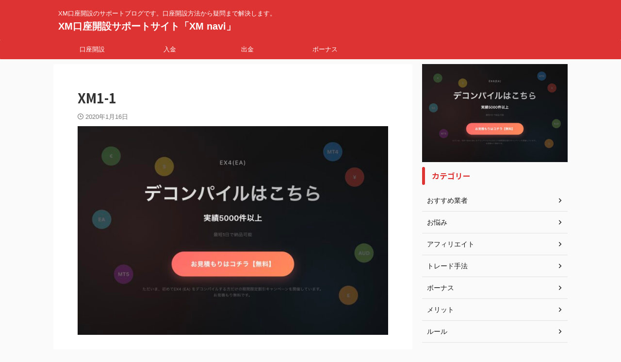

--- FILE ---
content_type: text/html; charset=UTF-8
request_url: https://genius-kye.com/xm-xmtrading%e3%81%a7%e5%8f%a3%e5%ba%a7%e9%96%8b%e8%a8%ad%ef%bc%81mt4%e3%83%bbmt5%e3%81%a7%e5%88%86%e5%89%b2%e6%b1%ba%e6%b8%88%e3%81%99%e3%82%8b%e6%96%b9%e6%b3%95%e3%82%92%e3%81%94%e7%b4%b9%e4%bb%8b/xm1-1
body_size: 16574
content:

<!DOCTYPE html>
<!--[if lt IE 7]>
<html class="ie6" dir="ltr" lang="ja"> <![endif]-->
<!--[if IE 7]>
<html class="i7" dir="ltr" lang="ja"> <![endif]-->
<!--[if IE 8]>
<html class="ie" dir="ltr" lang="ja"> <![endif]-->
<!--[if gt IE 8]><!-->
<html dir="ltr" lang="ja" class="s-navi-search-overlay ">
	<!--<![endif]-->
	<head prefix="og: http://ogp.me/ns# fb: http://ogp.me/ns/fb# article: http://ogp.me/ns/article#">
				<meta charset="UTF-8" >
		<meta name="viewport" content="width=device-width,initial-scale=1.0,user-scalable=no,viewport-fit=cover">
		<meta name="format-detection" content="telephone=no" >
		<meta name="referrer" content="no-referrer-when-downgrade"/>

		<!-- Global site tag (gtag.js) - Google Analytics -->
<script async src="https://www.googletagmanager.com/gtag/js?id=UA-128645058-6"></script>
<script>
  window.dataLayer = window.dataLayer || [];
  function gtag(){dataLayer.push(arguments);}
  gtag('js', new Date());

  gtag('config', 'UA-128645058-6');
</script>
		
		<script async src="https://pagead2.googlesyndication.com/pagead/js/adsbygoogle.js?client=ca-pub-3521506540574955"
     crossorigin="anonymous"></script>
		
					<meta name="robots" content="noindex,follow">
		
		<link rel="alternate" type="application/rss+xml" title="XM口座開設サポートサイト「XM navi」 RSS Feed" href="https://genius-kye.com/feed" />
		<link rel="pingback" href="https://genius-kye.com/xmlrpc.php" >
		<!--[if lt IE 9]>
		<script src="https://genius-kye.com/wp-content/themes/affinger/js/html5shiv.js"></script>
		<![endif]-->
				
		<!-- All in One SEO 4.2.3.1 -->
		<meta name="robots" content="max-image-preview:large" />
		<link rel="canonical" href="https://genius-kye.com/xm-xmtrading%e3%81%a7%e5%8f%a3%e5%ba%a7%e9%96%8b%e8%a8%ad%ef%bc%81mt4%e3%83%bbmt5%e3%81%a7%e5%88%86%e5%89%b2%e6%b1%ba%e6%b8%88%e3%81%99%e3%82%8b%e6%96%b9%e6%b3%95%e3%82%92%e3%81%94%e7%b4%b9%e4%bb%8b/xm1-1" />
		<meta name="generator" content="All in One SEO (AIOSEO) 4.2.3.1 " />
		<meta name="google" content="nositelinkssearchbox" />
		<script type="application/ld+json" class="aioseo-schema">
			{"@context":"https:\/\/schema.org","@graph":[{"@type":"WebSite","@id":"https:\/\/genius-kye.com\/#website","url":"https:\/\/genius-kye.com\/","name":"XM\u53e3\u5ea7\u958b\u8a2d\u30b5\u30dd\u30fc\u30c8\u30b5\u30a4\u30c8\u300cXM navi\u300d","description":"XM\u53e3\u5ea7\u958b\u8a2d\u306e\u30b5\u30dd\u30fc\u30c8\u30d6\u30ed\u30b0\u3067\u3059\u3002\u53e3\u5ea7\u958b\u8a2d\u65b9\u6cd5\u304b\u3089\u7591\u554f\u307e\u3067\u89e3\u6c7a\u3057\u307e\u3059\u3002","inLanguage":"ja","publisher":{"@id":"https:\/\/genius-kye.com\/#organization"}},{"@type":"Organization","@id":"https:\/\/genius-kye.com\/#organization","name":"XM\u53e3\u5ea7\u958b\u8a2d\u30b5\u30dd\u30fc\u30c8\u30b5\u30a4\u30c8\u300cXM navi\u300d","url":"https:\/\/genius-kye.com\/"},{"@type":"BreadcrumbList","@id":"https:\/\/genius-kye.com\/xm-xmtrading%e3%81%a7%e5%8f%a3%e5%ba%a7%e9%96%8b%e8%a8%ad%ef%bc%81mt4%e3%83%bbmt5%e3%81%a7%e5%88%86%e5%89%b2%e6%b1%ba%e6%b8%88%e3%81%99%e3%82%8b%e6%96%b9%e6%b3%95%e3%82%92%e3%81%94%e7%b4%b9%e4%bb%8b\/xm1-1#breadcrumblist","itemListElement":[{"@type":"ListItem","@id":"https:\/\/genius-kye.com\/#listItem","position":1,"item":{"@type":"WebPage","@id":"https:\/\/genius-kye.com\/","name":"\u30db\u30fc\u30e0","description":"XM\u65b0\u898f\u7a93\u53e3\u516c\u5f0f\u30b5\u30a4\u30c8\u306f\u3053\u3061\u3089\u3002\u30ec\u30d0\u30ec\u30c3\u30b8\u6700\u5927888\u500d\u30fb\u30b9\u30d4\u30fc\u30c9\u51fa\u91d1\u5bfe\u5fdc\u30fb\u5165\u91d1\u306f\u5373\u6642\u53cd\u6620\u30fb\u8ffd\u8a3c\u306a\u3057\u3002","url":"https:\/\/genius-kye.com\/"},"nextItem":"https:\/\/genius-kye.com\/xm-xmtrading%e3%81%a7%e5%8f%a3%e5%ba%a7%e9%96%8b%e8%a8%ad%ef%bc%81mt4%e3%83%bbmt5%e3%81%a7%e5%88%86%e5%89%b2%e6%b1%ba%e6%b8%88%e3%81%99%e3%82%8b%e6%96%b9%e6%b3%95%e3%82%92%e3%81%94%e7%b4%b9%e4%bb%8b\/xm1-1#listItem"},{"@type":"ListItem","@id":"https:\/\/genius-kye.com\/xm-xmtrading%e3%81%a7%e5%8f%a3%e5%ba%a7%e9%96%8b%e8%a8%ad%ef%bc%81mt4%e3%83%bbmt5%e3%81%a7%e5%88%86%e5%89%b2%e6%b1%ba%e6%b8%88%e3%81%99%e3%82%8b%e6%96%b9%e6%b3%95%e3%82%92%e3%81%94%e7%b4%b9%e4%bb%8b\/xm1-1#listItem","position":2,"item":{"@type":"WebPage","@id":"https:\/\/genius-kye.com\/xm-xmtrading%e3%81%a7%e5%8f%a3%e5%ba%a7%e9%96%8b%e8%a8%ad%ef%bc%81mt4%e3%83%bbmt5%e3%81%a7%e5%88%86%e5%89%b2%e6%b1%ba%e6%b8%88%e3%81%99%e3%82%8b%e6%96%b9%e6%b3%95%e3%82%92%e3%81%94%e7%b4%b9%e4%bb%8b\/xm1-1","name":"XM1-1","url":"https:\/\/genius-kye.com\/xm-xmtrading%e3%81%a7%e5%8f%a3%e5%ba%a7%e9%96%8b%e8%a8%ad%ef%bc%81mt4%e3%83%bbmt5%e3%81%a7%e5%88%86%e5%89%b2%e6%b1%ba%e6%b8%88%e3%81%99%e3%82%8b%e6%96%b9%e6%b3%95%e3%82%92%e3%81%94%e7%b4%b9%e4%bb%8b\/xm1-1"},"previousItem":"https:\/\/genius-kye.com\/#listItem"}]},{"@type":"Person","@id":"https:\/\/genius-kye.com\/author\/xmtrading#author","url":"https:\/\/genius-kye.com\/author\/xmtrading","name":"xmtrading","image":{"@type":"ImageObject","@id":"https:\/\/genius-kye.com\/xm-xmtrading%e3%81%a7%e5%8f%a3%e5%ba%a7%e9%96%8b%e8%a8%ad%ef%bc%81mt4%e3%83%bbmt5%e3%81%a7%e5%88%86%e5%89%b2%e6%b1%ba%e6%b8%88%e3%81%99%e3%82%8b%e6%96%b9%e6%b3%95%e3%82%92%e3%81%94%e7%b4%b9%e4%bb%8b\/xm1-1#authorImage","url":"https:\/\/secure.gravatar.com\/avatar\/c8f6100218502d2e6f0f2134cc4b61bb?s=96&d=mm&r=g","width":96,"height":96,"caption":"xmtrading"}},{"@type":"ItemPage","@id":"https:\/\/genius-kye.com\/xm-xmtrading%e3%81%a7%e5%8f%a3%e5%ba%a7%e9%96%8b%e8%a8%ad%ef%bc%81mt4%e3%83%bbmt5%e3%81%a7%e5%88%86%e5%89%b2%e6%b1%ba%e6%b8%88%e3%81%99%e3%82%8b%e6%96%b9%e6%b3%95%e3%82%92%e3%81%94%e7%b4%b9%e4%bb%8b\/xm1-1#itempage","url":"https:\/\/genius-kye.com\/xm-xmtrading%e3%81%a7%e5%8f%a3%e5%ba%a7%e9%96%8b%e8%a8%ad%ef%bc%81mt4%e3%83%bbmt5%e3%81%a7%e5%88%86%e5%89%b2%e6%b1%ba%e6%b8%88%e3%81%99%e3%82%8b%e6%96%b9%e6%b3%95%e3%82%92%e3%81%94%e7%b4%b9%e4%bb%8b\/xm1-1","name":"XM1-1 | XM\u53e3\u5ea7\u958b\u8a2d\u30b5\u30dd\u30fc\u30c8\u30b5\u30a4\u30c8\u300cXM navi\u300d","inLanguage":"ja","isPartOf":{"@id":"https:\/\/genius-kye.com\/#website"},"breadcrumb":{"@id":"https:\/\/genius-kye.com\/xm-xmtrading%e3%81%a7%e5%8f%a3%e5%ba%a7%e9%96%8b%e8%a8%ad%ef%bc%81mt4%e3%83%bbmt5%e3%81%a7%e5%88%86%e5%89%b2%e6%b1%ba%e6%b8%88%e3%81%99%e3%82%8b%e6%96%b9%e6%b3%95%e3%82%92%e3%81%94%e7%b4%b9%e4%bb%8b\/xm1-1#breadcrumblist"},"author":"https:\/\/genius-kye.com\/author\/xmtrading#author","creator":"https:\/\/genius-kye.com\/author\/xmtrading#author","datePublished":"2020-01-16T09:56:32+09:00","dateModified":"2020-01-16T09:56:32+09:00"}]}
		</script>
		<!-- All in One SEO -->

<title>XM1-1 | XM口座開設サポートサイト「XM navi」</title>
<link rel='dns-prefetch' href='//ajax.googleapis.com' />
<script type="text/javascript">
/* <![CDATA[ */
window._wpemojiSettings = {"baseUrl":"https:\/\/s.w.org\/images\/core\/emoji\/14.0.0\/72x72\/","ext":".png","svgUrl":"https:\/\/s.w.org\/images\/core\/emoji\/14.0.0\/svg\/","svgExt":".svg","source":{"concatemoji":"https:\/\/genius-kye.com\/wp-includes\/js\/wp-emoji-release.min.js?ver=6.4.2"}};
/*! This file is auto-generated */
!function(i,n){var o,s,e;function c(e){try{var t={supportTests:e,timestamp:(new Date).valueOf()};sessionStorage.setItem(o,JSON.stringify(t))}catch(e){}}function p(e,t,n){e.clearRect(0,0,e.canvas.width,e.canvas.height),e.fillText(t,0,0);var t=new Uint32Array(e.getImageData(0,0,e.canvas.width,e.canvas.height).data),r=(e.clearRect(0,0,e.canvas.width,e.canvas.height),e.fillText(n,0,0),new Uint32Array(e.getImageData(0,0,e.canvas.width,e.canvas.height).data));return t.every(function(e,t){return e===r[t]})}function u(e,t,n){switch(t){case"flag":return n(e,"\ud83c\udff3\ufe0f\u200d\u26a7\ufe0f","\ud83c\udff3\ufe0f\u200b\u26a7\ufe0f")?!1:!n(e,"\ud83c\uddfa\ud83c\uddf3","\ud83c\uddfa\u200b\ud83c\uddf3")&&!n(e,"\ud83c\udff4\udb40\udc67\udb40\udc62\udb40\udc65\udb40\udc6e\udb40\udc67\udb40\udc7f","\ud83c\udff4\u200b\udb40\udc67\u200b\udb40\udc62\u200b\udb40\udc65\u200b\udb40\udc6e\u200b\udb40\udc67\u200b\udb40\udc7f");case"emoji":return!n(e,"\ud83e\udef1\ud83c\udffb\u200d\ud83e\udef2\ud83c\udfff","\ud83e\udef1\ud83c\udffb\u200b\ud83e\udef2\ud83c\udfff")}return!1}function f(e,t,n){var r="undefined"!=typeof WorkerGlobalScope&&self instanceof WorkerGlobalScope?new OffscreenCanvas(300,150):i.createElement("canvas"),a=r.getContext("2d",{willReadFrequently:!0}),o=(a.textBaseline="top",a.font="600 32px Arial",{});return e.forEach(function(e){o[e]=t(a,e,n)}),o}function t(e){var t=i.createElement("script");t.src=e,t.defer=!0,i.head.appendChild(t)}"undefined"!=typeof Promise&&(o="wpEmojiSettingsSupports",s=["flag","emoji"],n.supports={everything:!0,everythingExceptFlag:!0},e=new Promise(function(e){i.addEventListener("DOMContentLoaded",e,{once:!0})}),new Promise(function(t){var n=function(){try{var e=JSON.parse(sessionStorage.getItem(o));if("object"==typeof e&&"number"==typeof e.timestamp&&(new Date).valueOf()<e.timestamp+604800&&"object"==typeof e.supportTests)return e.supportTests}catch(e){}return null}();if(!n){if("undefined"!=typeof Worker&&"undefined"!=typeof OffscreenCanvas&&"undefined"!=typeof URL&&URL.createObjectURL&&"undefined"!=typeof Blob)try{var e="postMessage("+f.toString()+"("+[JSON.stringify(s),u.toString(),p.toString()].join(",")+"));",r=new Blob([e],{type:"text/javascript"}),a=new Worker(URL.createObjectURL(r),{name:"wpTestEmojiSupports"});return void(a.onmessage=function(e){c(n=e.data),a.terminate(),t(n)})}catch(e){}c(n=f(s,u,p))}t(n)}).then(function(e){for(var t in e)n.supports[t]=e[t],n.supports.everything=n.supports.everything&&n.supports[t],"flag"!==t&&(n.supports.everythingExceptFlag=n.supports.everythingExceptFlag&&n.supports[t]);n.supports.everythingExceptFlag=n.supports.everythingExceptFlag&&!n.supports.flag,n.DOMReady=!1,n.readyCallback=function(){n.DOMReady=!0}}).then(function(){return e}).then(function(){var e;n.supports.everything||(n.readyCallback(),(e=n.source||{}).concatemoji?t(e.concatemoji):e.wpemoji&&e.twemoji&&(t(e.twemoji),t(e.wpemoji)))}))}((window,document),window._wpemojiSettings);
/* ]]> */
</script>
<style id='wp-emoji-styles-inline-css' type='text/css'>

	img.wp-smiley, img.emoji {
		display: inline !important;
		border: none !important;
		box-shadow: none !important;
		height: 1em !important;
		width: 1em !important;
		margin: 0 0.07em !important;
		vertical-align: -0.1em !important;
		background: none !important;
		padding: 0 !important;
	}
</style>
<link rel='stylesheet' id='wp-block-library-css' href='https://genius-kye.com/wp-includes/css/dist/block-library/style.min.css?ver=6.4.2' type='text/css' media='all' />
<style id='classic-theme-styles-inline-css' type='text/css'>
/*! This file is auto-generated */
.wp-block-button__link{color:#fff;background-color:#32373c;border-radius:9999px;box-shadow:none;text-decoration:none;padding:calc(.667em + 2px) calc(1.333em + 2px);font-size:1.125em}.wp-block-file__button{background:#32373c;color:#fff;text-decoration:none}
</style>
<style id='global-styles-inline-css' type='text/css'>
body{--wp--preset--color--black: #000000;--wp--preset--color--cyan-bluish-gray: #abb8c3;--wp--preset--color--white: #ffffff;--wp--preset--color--pale-pink: #f78da7;--wp--preset--color--vivid-red: #cf2e2e;--wp--preset--color--luminous-vivid-orange: #ff6900;--wp--preset--color--luminous-vivid-amber: #fcb900;--wp--preset--color--light-green-cyan: #eefaff;--wp--preset--color--vivid-green-cyan: #00d084;--wp--preset--color--pale-cyan-blue: #8ed1fc;--wp--preset--color--vivid-cyan-blue: #0693e3;--wp--preset--color--vivid-purple: #9b51e0;--wp--preset--color--soft-red: #e92f3d;--wp--preset--color--light-grayish-red: #fdf0f2;--wp--preset--color--vivid-yellow: #ffc107;--wp--preset--color--very-pale-yellow: #fffde7;--wp--preset--color--very-light-gray: #fafafa;--wp--preset--color--very-dark-gray: #313131;--wp--preset--color--original-color-a: #00B900;--wp--preset--color--original-color-b: #f4fff4;--wp--preset--color--original-color-c: #F3E5F5;--wp--preset--color--original-color-d: #9E9D24;--wp--preset--gradient--vivid-cyan-blue-to-vivid-purple: linear-gradient(135deg,rgba(6,147,227,1) 0%,rgb(155,81,224) 100%);--wp--preset--gradient--light-green-cyan-to-vivid-green-cyan: linear-gradient(135deg,rgb(122,220,180) 0%,rgb(0,208,130) 100%);--wp--preset--gradient--luminous-vivid-amber-to-luminous-vivid-orange: linear-gradient(135deg,rgba(252,185,0,1) 0%,rgba(255,105,0,1) 100%);--wp--preset--gradient--luminous-vivid-orange-to-vivid-red: linear-gradient(135deg,rgba(255,105,0,1) 0%,rgb(207,46,46) 100%);--wp--preset--gradient--very-light-gray-to-cyan-bluish-gray: linear-gradient(135deg,rgb(238,238,238) 0%,rgb(169,184,195) 100%);--wp--preset--gradient--cool-to-warm-spectrum: linear-gradient(135deg,rgb(74,234,220) 0%,rgb(151,120,209) 20%,rgb(207,42,186) 40%,rgb(238,44,130) 60%,rgb(251,105,98) 80%,rgb(254,248,76) 100%);--wp--preset--gradient--blush-light-purple: linear-gradient(135deg,rgb(255,206,236) 0%,rgb(152,150,240) 100%);--wp--preset--gradient--blush-bordeaux: linear-gradient(135deg,rgb(254,205,165) 0%,rgb(254,45,45) 50%,rgb(107,0,62) 100%);--wp--preset--gradient--luminous-dusk: linear-gradient(135deg,rgb(255,203,112) 0%,rgb(199,81,192) 50%,rgb(65,88,208) 100%);--wp--preset--gradient--pale-ocean: linear-gradient(135deg,rgb(255,245,203) 0%,rgb(182,227,212) 50%,rgb(51,167,181) 100%);--wp--preset--gradient--electric-grass: linear-gradient(135deg,rgb(202,248,128) 0%,rgb(113,206,126) 100%);--wp--preset--gradient--midnight: linear-gradient(135deg,rgb(2,3,129) 0%,rgb(40,116,252) 100%);--wp--preset--font-size--small: .8em;--wp--preset--font-size--medium: 20px;--wp--preset--font-size--large: 1.5em;--wp--preset--font-size--x-large: 42px;--wp--preset--font-size--st-regular: 1em;--wp--preset--font-size--huge: 3em;--wp--preset--spacing--20: 0.44rem;--wp--preset--spacing--30: 0.67rem;--wp--preset--spacing--40: 1rem;--wp--preset--spacing--50: 1.5rem;--wp--preset--spacing--60: 2.25rem;--wp--preset--spacing--70: 3.38rem;--wp--preset--spacing--80: 5.06rem;--wp--preset--shadow--natural: 6px 6px 9px rgba(0, 0, 0, 0.2);--wp--preset--shadow--deep: 12px 12px 50px rgba(0, 0, 0, 0.4);--wp--preset--shadow--sharp: 6px 6px 0px rgba(0, 0, 0, 0.2);--wp--preset--shadow--outlined: 6px 6px 0px -3px rgba(255, 255, 255, 1), 6px 6px rgba(0, 0, 0, 1);--wp--preset--shadow--crisp: 6px 6px 0px rgba(0, 0, 0, 1);}:where(.is-layout-flex){gap: 0.5em;}:where(.is-layout-grid){gap: 0.5em;}body .is-layout-flow > .alignleft{float: left;margin-inline-start: 0;margin-inline-end: 2em;}body .is-layout-flow > .alignright{float: right;margin-inline-start: 2em;margin-inline-end: 0;}body .is-layout-flow > .aligncenter{margin-left: auto !important;margin-right: auto !important;}body .is-layout-constrained > .alignleft{float: left;margin-inline-start: 0;margin-inline-end: 2em;}body .is-layout-constrained > .alignright{float: right;margin-inline-start: 2em;margin-inline-end: 0;}body .is-layout-constrained > .aligncenter{margin-left: auto !important;margin-right: auto !important;}body .is-layout-constrained > :where(:not(.alignleft):not(.alignright):not(.alignfull)){max-width: var(--wp--style--global--content-size);margin-left: auto !important;margin-right: auto !important;}body .is-layout-constrained > .alignwide{max-width: var(--wp--style--global--wide-size);}body .is-layout-flex{display: flex;}body .is-layout-flex{flex-wrap: wrap;align-items: center;}body .is-layout-flex > *{margin: 0;}body .is-layout-grid{display: grid;}body .is-layout-grid > *{margin: 0;}:where(.wp-block-columns.is-layout-flex){gap: 2em;}:where(.wp-block-columns.is-layout-grid){gap: 2em;}:where(.wp-block-post-template.is-layout-flex){gap: 1.25em;}:where(.wp-block-post-template.is-layout-grid){gap: 1.25em;}.has-black-color{color: var(--wp--preset--color--black) !important;}.has-cyan-bluish-gray-color{color: var(--wp--preset--color--cyan-bluish-gray) !important;}.has-white-color{color: var(--wp--preset--color--white) !important;}.has-pale-pink-color{color: var(--wp--preset--color--pale-pink) !important;}.has-vivid-red-color{color: var(--wp--preset--color--vivid-red) !important;}.has-luminous-vivid-orange-color{color: var(--wp--preset--color--luminous-vivid-orange) !important;}.has-luminous-vivid-amber-color{color: var(--wp--preset--color--luminous-vivid-amber) !important;}.has-light-green-cyan-color{color: var(--wp--preset--color--light-green-cyan) !important;}.has-vivid-green-cyan-color{color: var(--wp--preset--color--vivid-green-cyan) !important;}.has-pale-cyan-blue-color{color: var(--wp--preset--color--pale-cyan-blue) !important;}.has-vivid-cyan-blue-color{color: var(--wp--preset--color--vivid-cyan-blue) !important;}.has-vivid-purple-color{color: var(--wp--preset--color--vivid-purple) !important;}.has-black-background-color{background-color: var(--wp--preset--color--black) !important;}.has-cyan-bluish-gray-background-color{background-color: var(--wp--preset--color--cyan-bluish-gray) !important;}.has-white-background-color{background-color: var(--wp--preset--color--white) !important;}.has-pale-pink-background-color{background-color: var(--wp--preset--color--pale-pink) !important;}.has-vivid-red-background-color{background-color: var(--wp--preset--color--vivid-red) !important;}.has-luminous-vivid-orange-background-color{background-color: var(--wp--preset--color--luminous-vivid-orange) !important;}.has-luminous-vivid-amber-background-color{background-color: var(--wp--preset--color--luminous-vivid-amber) !important;}.has-light-green-cyan-background-color{background-color: var(--wp--preset--color--light-green-cyan) !important;}.has-vivid-green-cyan-background-color{background-color: var(--wp--preset--color--vivid-green-cyan) !important;}.has-pale-cyan-blue-background-color{background-color: var(--wp--preset--color--pale-cyan-blue) !important;}.has-vivid-cyan-blue-background-color{background-color: var(--wp--preset--color--vivid-cyan-blue) !important;}.has-vivid-purple-background-color{background-color: var(--wp--preset--color--vivid-purple) !important;}.has-black-border-color{border-color: var(--wp--preset--color--black) !important;}.has-cyan-bluish-gray-border-color{border-color: var(--wp--preset--color--cyan-bluish-gray) !important;}.has-white-border-color{border-color: var(--wp--preset--color--white) !important;}.has-pale-pink-border-color{border-color: var(--wp--preset--color--pale-pink) !important;}.has-vivid-red-border-color{border-color: var(--wp--preset--color--vivid-red) !important;}.has-luminous-vivid-orange-border-color{border-color: var(--wp--preset--color--luminous-vivid-orange) !important;}.has-luminous-vivid-amber-border-color{border-color: var(--wp--preset--color--luminous-vivid-amber) !important;}.has-light-green-cyan-border-color{border-color: var(--wp--preset--color--light-green-cyan) !important;}.has-vivid-green-cyan-border-color{border-color: var(--wp--preset--color--vivid-green-cyan) !important;}.has-pale-cyan-blue-border-color{border-color: var(--wp--preset--color--pale-cyan-blue) !important;}.has-vivid-cyan-blue-border-color{border-color: var(--wp--preset--color--vivid-cyan-blue) !important;}.has-vivid-purple-border-color{border-color: var(--wp--preset--color--vivid-purple) !important;}.has-vivid-cyan-blue-to-vivid-purple-gradient-background{background: var(--wp--preset--gradient--vivid-cyan-blue-to-vivid-purple) !important;}.has-light-green-cyan-to-vivid-green-cyan-gradient-background{background: var(--wp--preset--gradient--light-green-cyan-to-vivid-green-cyan) !important;}.has-luminous-vivid-amber-to-luminous-vivid-orange-gradient-background{background: var(--wp--preset--gradient--luminous-vivid-amber-to-luminous-vivid-orange) !important;}.has-luminous-vivid-orange-to-vivid-red-gradient-background{background: var(--wp--preset--gradient--luminous-vivid-orange-to-vivid-red) !important;}.has-very-light-gray-to-cyan-bluish-gray-gradient-background{background: var(--wp--preset--gradient--very-light-gray-to-cyan-bluish-gray) !important;}.has-cool-to-warm-spectrum-gradient-background{background: var(--wp--preset--gradient--cool-to-warm-spectrum) !important;}.has-blush-light-purple-gradient-background{background: var(--wp--preset--gradient--blush-light-purple) !important;}.has-blush-bordeaux-gradient-background{background: var(--wp--preset--gradient--blush-bordeaux) !important;}.has-luminous-dusk-gradient-background{background: var(--wp--preset--gradient--luminous-dusk) !important;}.has-pale-ocean-gradient-background{background: var(--wp--preset--gradient--pale-ocean) !important;}.has-electric-grass-gradient-background{background: var(--wp--preset--gradient--electric-grass) !important;}.has-midnight-gradient-background{background: var(--wp--preset--gradient--midnight) !important;}.has-small-font-size{font-size: var(--wp--preset--font-size--small) !important;}.has-medium-font-size{font-size: var(--wp--preset--font-size--medium) !important;}.has-large-font-size{font-size: var(--wp--preset--font-size--large) !important;}.has-x-large-font-size{font-size: var(--wp--preset--font-size--x-large) !important;}
.wp-block-navigation a:where(:not(.wp-element-button)){color: inherit;}
:where(.wp-block-post-template.is-layout-flex){gap: 1.25em;}:where(.wp-block-post-template.is-layout-grid){gap: 1.25em;}
:where(.wp-block-columns.is-layout-flex){gap: 2em;}:where(.wp-block-columns.is-layout-grid){gap: 2em;}
.wp-block-pullquote{font-size: 1.5em;line-height: 1.6;}
</style>
<link rel='stylesheet' id='toc-screen-css' href='https://genius-kye.com/wp-content/plugins/table-of-contents-plus/screen.min.css?ver=2106' type='text/css' media='all' />
<link rel='stylesheet' id='normalize-css' href='https://genius-kye.com/wp-content/themes/affinger/css/normalize.css?ver=1.5.9' type='text/css' media='all' />
<link rel='stylesheet' id='st_svg-css' href='https://genius-kye.com/wp-content/themes/affinger/st_svg/style.css?ver=6.4.2' type='text/css' media='all' />
<link rel='stylesheet' id='slick-css' href='https://genius-kye.com/wp-content/themes/affinger/vendor/slick/slick.css?ver=1.8.0' type='text/css' media='all' />
<link rel='stylesheet' id='slick-theme-css' href='https://genius-kye.com/wp-content/themes/affinger/vendor/slick/slick-theme.css?ver=1.8.0' type='text/css' media='all' />
<link rel='stylesheet' id='fonts-googleapis-notosansjp-css' href='//fonts.googleapis.com/css?family=Noto+Sans+JP%3A400%2C700&#038;display=swap&#038;subset=japanese&#038;ver=6.4.2' type='text/css' media='all' />
<link rel='stylesheet' id='style-css' href='https://genius-kye.com/wp-content/themes/affinger/style.css?ver=6.4.2' type='text/css' media='all' />
<link rel='stylesheet' id='child-style-css' href='https://genius-kye.com/wp-content/themes/affinger-child/style.css?ver=6.4.2' type='text/css' media='all' />
<link rel='stylesheet' id='single-css' href='https://genius-kye.com/wp-content/themes/affinger/st-rankcss.php' type='text/css' media='all' />
<link rel='stylesheet' id='aurora-heatmap-css' href='https://genius-kye.com/wp-content/plugins/aurora-heatmap/style.css?ver=1.5.6' type='text/css' media='all' />
<link rel='stylesheet' id='st-themecss-css' href='https://genius-kye.com/wp-content/themes/affinger/st-themecss-loader.php?ver=6.4.2' type='text/css' media='all' />
<script type="text/javascript" src="//ajax.googleapis.com/ajax/libs/jquery/1.11.3/jquery.min.js?ver=1.11.3" id="jquery-js"></script>
<script type="text/javascript" src="https://genius-kye.com/wp-content/plugins/popup-maker/assets/js/vendor/mobile-detect.min.js?ver=1.3.3" id="mobile-detect-js"></script>
<script type="text/javascript" id="aurora-heatmap-reporter-js-extra">
/* <![CDATA[ */
var aurora_heatmap_reporter = {"ajax_url":"https:\/\/genius-kye.com\/wp-admin\/admin-ajax.php","action":"aurora_heatmap","interval":"10","stacks":"10","reports":"click_pc,click_mobile","debug":"0","ajax_delay_time":"3000"};
/* ]]> */
</script>
<script type="text/javascript" src="https://genius-kye.com/wp-content/plugins/aurora-heatmap/js/reporter.js?ver=1.5.6" id="aurora-heatmap-reporter-js"></script>
<link rel="https://api.w.org/" href="https://genius-kye.com/wp-json/" /><link rel="alternate" type="application/json" href="https://genius-kye.com/wp-json/wp/v2/media/1987" /><link rel='shortlink' href='https://genius-kye.com/?p=1987' />
<link rel="alternate" type="application/json+oembed" href="https://genius-kye.com/wp-json/oembed/1.0/embed?url=https%3A%2F%2Fgenius-kye.com%2Fxm-xmtrading%25e3%2581%25a7%25e5%258f%25a3%25e5%25ba%25a7%25e9%2596%258b%25e8%25a8%25ad%25ef%25bc%2581mt4%25e3%2583%25bbmt5%25e3%2581%25a7%25e5%2588%2586%25e5%2589%25b2%25e6%25b1%25ba%25e6%25b8%2588%25e3%2581%2599%25e3%2582%258b%25e6%2596%25b9%25e6%25b3%2595%25e3%2582%2592%25e3%2581%2594%25e7%25b4%25b9%25e4%25bb%258b%2Fxm1-1" />
<link rel="alternate" type="text/xml+oembed" href="https://genius-kye.com/wp-json/oembed/1.0/embed?url=https%3A%2F%2Fgenius-kye.com%2Fxm-xmtrading%25e3%2581%25a7%25e5%258f%25a3%25e5%25ba%25a7%25e9%2596%258b%25e8%25a8%25ad%25ef%25bc%2581mt4%25e3%2583%25bbmt5%25e3%2581%25a7%25e5%2588%2586%25e5%2589%25b2%25e6%25b1%25ba%25e6%25b8%2588%25e3%2581%2599%25e3%2582%258b%25e6%2596%25b9%25e6%25b3%2595%25e3%2582%2592%25e3%2581%2594%25e7%25b4%25b9%25e4%25bb%258b%2Fxm1-1&#038;format=xml" />
<noscript><style>.lazyload[data-src]{display:none !important;}</style></noscript><style>.lazyload{background-image:none !important;}.lazyload:before{background-image:none !important;}</style><link rel="icon" href="https://genius-kye.com/wp-content/uploads/2022/11/cropped-XM-logo-32x32.jpg" sizes="32x32" />
<link rel="icon" href="https://genius-kye.com/wp-content/uploads/2022/11/cropped-XM-logo-192x192.jpg" sizes="192x192" />
<link rel="apple-touch-icon" href="https://genius-kye.com/wp-content/uploads/2022/11/cropped-XM-logo-180x180.jpg" />
<meta name="msapplication-TileImage" content="https://genius-kye.com/wp-content/uploads/2022/11/cropped-XM-logo-270x270.jpg" />
		
<!-- OGP -->

<meta property="og:type" content="article">
<meta property="og:title" content="XM1-1">
<meta property="og:url" content="https://genius-kye.com/xm-xmtrading%e3%81%a7%e5%8f%a3%e5%ba%a7%e9%96%8b%e8%a8%ad%ef%bc%81mt4%e3%83%bbmt5%e3%81%a7%e5%88%86%e5%89%b2%e6%b1%ba%e6%b8%88%e3%81%99%e3%82%8b%e6%96%b9%e6%b3%95%e3%82%92%e3%81%94%e7%b4%b9%e4%bb%8b/xm1-1">
<meta property="og:description" content="">
<meta property="og:site_name" content="XM口座開設サポートサイト「XM navi」">
<meta property="og:image" content="https://genius-kye.com/wp-content/uploads/2020/01/XM1-1-300x140.png">


	<meta property="article:published_time" content="2020-01-16T18:56:32+09:00" />
		<meta property="article:author" content="angel" />

<!-- /OGP -->
		


<script>
	(function (window, document, $, undefined) {
		'use strict';

		var SlideBox = (function () {
			/**
			 * @param $element
			 *
			 * @constructor
			 */
			function SlideBox($element) {
				this._$element = $element;
			}

			SlideBox.prototype.$content = function () {
				return this._$element.find('[data-st-slidebox-content]');
			};

			SlideBox.prototype.$toggle = function () {
				return this._$element.find('[data-st-slidebox-toggle]');
			};

			SlideBox.prototype.$icon = function () {
				return this._$element.find('[data-st-slidebox-icon]');
			};

			SlideBox.prototype.$text = function () {
				return this._$element.find('[data-st-slidebox-text]');
			};

			SlideBox.prototype.is_expanded = function () {
				return !!(this._$element.filter('[data-st-slidebox-expanded="true"]').length);
			};

			SlideBox.prototype.expand = function () {
				var self = this;

				this.$content().slideDown()
					.promise()
					.then(function () {
						var $icon = self.$icon();
						var $text = self.$text();

						$icon.removeClass($icon.attr('data-st-slidebox-icon-collapsed'))
							.addClass($icon.attr('data-st-slidebox-icon-expanded'))

						$text.text($text.attr('data-st-slidebox-text-expanded'))

						self._$element.removeClass('is-collapsed')
							.addClass('is-expanded');

						self._$element.attr('data-st-slidebox-expanded', 'true');
					});
			};

			SlideBox.prototype.collapse = function () {
				var self = this;

				this.$content().slideUp()
					.promise()
					.then(function () {
						var $icon = self.$icon();
						var $text = self.$text();

						$icon.removeClass($icon.attr('data-st-slidebox-icon-expanded'))
							.addClass($icon.attr('data-st-slidebox-icon-collapsed'))

						$text.text($text.attr('data-st-slidebox-text-collapsed'))

						self._$element.removeClass('is-expanded')
							.addClass('is-collapsed');

						self._$element.attr('data-st-slidebox-expanded', 'false');
					});
			};

			SlideBox.prototype.toggle = function () {
				if (this.is_expanded()) {
					this.collapse();
				} else {
					this.expand();
				}
			};

			SlideBox.prototype.add_event_listeners = function () {
				var self = this;

				this.$toggle().on('click', function (event) {
					self.toggle();
				});
			};

			SlideBox.prototype.initialize = function () {
				this.add_event_listeners();
			};

			return SlideBox;
		}());

		function on_ready() {
			var slideBoxes = [];

			$('[data-st-slidebox]').each(function () {
				var $element = $(this);
				var slideBox = new SlideBox($element);

				slideBoxes.push(slideBox);

				slideBox.initialize();
			});

			return slideBoxes;
		}

		$(on_ready);
	}(window, window.document, jQuery));
</script>

	<script>
		(function (window, document, $, undefined) {
			'use strict';

			$(function(){
			$('.post h2:not([class^="is-style-st-heading-custom-"]):not([class*=" is-style-st-heading-custom-"]):not(.st-css-no2) , .h2modoki').wrapInner('<span class="st-dash-design"></span>');
			})
		}(window, window.document, jQuery));
	</script>

<script>
	(function (window, document, $, undefined) {
		'use strict';

		$(function(){
			/* 第一階層のみの目次にクラスを挿入 */
			$("#toc_container:not(:has(ul ul))").addClass("only-toc");
			/* アコーディオンメニュー内のカテゴリにクラス追加 */
			$(".st-ac-box ul:has(.cat-item)").each(function(){
				$(this).addClass("st-ac-cat");
			});
		});
	}(window, window.document, jQuery));
</script>

<script>
	(function (window, document, $, undefined) {
		'use strict';

		$(function(){
									$('.st-star').parent('.rankh4').css('padding-bottom','5px'); // スターがある場合のランキング見出し調整
		});
	}(window, window.document, jQuery));
</script>



	<script>
		(function (window, document, $, undefined) {
			'use strict';

			$(function() {
				$('.is-style-st-paragraph-kaiwa').wrapInner('<span class="st-paragraph-kaiwa-text">');
			});
		}(window, window.document, jQuery));
	</script>

	<script>
		(function (window, document, $, undefined) {
			'use strict';

			$(function() {
				$('.is-style-st-paragraph-kaiwa-b').wrapInner('<span class="st-paragraph-kaiwa-text">');
			});
		}(window, window.document, jQuery));
	</script>

<script>
	/* Gutenbergスタイルを調整 */
	(function (window, document, $, undefined) {
		'use strict';

		$(function() {
			$( '[class^="is-style-st-paragraph-"],[class*=" is-style-st-paragraph-"]' ).wrapInner( '<span class="st-noflex"></span>' );
		});
	}(window, window.document, jQuery));
</script>


			</head>
	<body class="attachment attachment-template-default single single-attachment postid-1987 attachmentid-1987 attachment-png not-front-page" >
<script data-cfasync="false" data-no-defer="1">var ewww_webp_supported=false;</script>				<div id="st-ami">
				<div id="wrapper" class="">
				<div id="wrapper-in">

					

<header id="">
	<div id="header-full">
		<div id="headbox-bg">
			<div id="headbox">

					<nav id="s-navi" class="pcnone" data-st-nav data-st-nav-type="normal">
		<dl class="acordion is-active" data-st-nav-primary>
			<dt class="trigger">
				<p class="acordion_button"><span class="op op-menu"><i class="st-fa st-svg-menu"></i></span></p>

				
									<div id="st-mobile-logo"></div>
				
				<!-- 追加メニュー -->
				
				<!-- 追加メニュー2 -->
				
			</dt>

			<dd class="acordion_tree">
				<div class="acordion_tree_content">

					

												<div class="menu-%e3%83%a1%e3%83%8b%e3%83%a5%e3%83%bc%e3%83%90%e3%83%bc-container"><ul id="menu-%e3%83%a1%e3%83%8b%e3%83%a5%e3%83%bc%e3%83%90%e3%83%bc" class="menu"><li id="menu-item-794" class="menu-item menu-item-type-custom menu-item-object-custom menu-item-794"><a title="XM口座開設" target="_blank" rel="noopener" href="https://clicks.pipaffiliates.com/c?c=492425&#038;l=ja&#038;p=1"><span class="menu-item-label">口座開設</span></a></li>
<li id="menu-item-4647" class="menu-item menu-item-type-custom menu-item-object-custom menu-item-4647"><a href="http://genius-kye.com/category/%e5%85%a5%e9%87%91"><span class="menu-item-label">入金</span></a></li>
<li id="menu-item-4648" class="menu-item menu-item-type-custom menu-item-object-custom menu-item-4648"><a href="http://genius-kye.com/xm%e3%81%ae%e5%87%ba%e9%87%91%e3%83%ab%e3%83%bc%e3%83%ab%e3%82%92%e5%ad%a6%e3%82%93%e3%81%a7%e3%81%8a%e3%81%93%e3%81%86%ef%bc%81%e5%88%9d%e5%bf%83%e8%80%85%e7%94%a8%e3%81%ab%e7%b0%a1%e5%8d%98%e8%a7%a3"><span class="menu-item-label">出金</span></a></li>
<li id="menu-item-4649" class="menu-item menu-item-type-custom menu-item-object-custom menu-item-4649"><a href="http://genius-kye.com/%e3%80%90xm%e5%8f%a3%e5%ba%a7%e9%96%8b%e8%a8%ad%e3%80%91%e3%83%9c%e3%83%bc%e3%83%8a%e3%82%b9%e3%81%a0%e3%81%91%e3%81%a7%e5%8f%96%e5%bc%95%e3%81%af%e5%8f%af%e8%83%bd%ef%bc%9f%e5%88%a9%e7%9b%8a%e3%81%af"><span class="menu-item-label">ボーナス</span></a></li>
</ul></div>						<div class="clear"></div>

					
				</div>
			</dd>

					</dl>

					</nav>

									<div id="header-l">
						
						<div id="st-text-logo">
							
    
		
			<!-- キャプション -->
			
				          		 	 <p class="descr sitenametop">
           		     	XM口座開設のサポートブログです。口座開設方法から疑問まで解決します。           			 </p>
				
			
			<!-- ロゴ又はブログ名 -->
			          		  <p class="sitename"><a href="https://genius-kye.com/">
              		                  		    XM口座開設サポートサイト「XM navi」               		           		  </a></p>
        				<!-- ロゴ又はブログ名ここまで -->

		
	
						</div>
					</div><!-- /#header-l -->
				
				<div id="header-r" class="smanone">
					
				</div><!-- /#header-r -->

			</div><!-- /#headbox -->
		</div><!-- /#headbox-bg clearfix -->

		
		
		
		
			

			<div id="gazou-wide">
					<div id="st-menubox">
			<div id="st-menuwide">
				<nav class="smanone clearfix"><ul id="menu-%e3%83%a1%e3%83%8b%e3%83%a5%e3%83%bc%e3%83%90%e3%83%bc-1" class="menu"><li class="menu-item menu-item-type-custom menu-item-object-custom menu-item-794"><a title="XM口座開設" target="_blank" rel="noopener" href="https://clicks.pipaffiliates.com/c?c=492425&#038;l=ja&#038;p=1">口座開設</a></li>
<li class="menu-item menu-item-type-custom menu-item-object-custom menu-item-4647"><a href="http://genius-kye.com/category/%e5%85%a5%e9%87%91">入金</a></li>
<li class="menu-item menu-item-type-custom menu-item-object-custom menu-item-4648"><a href="http://genius-kye.com/xm%e3%81%ae%e5%87%ba%e9%87%91%e3%83%ab%e3%83%bc%e3%83%ab%e3%82%92%e5%ad%a6%e3%82%93%e3%81%a7%e3%81%8a%e3%81%93%e3%81%86%ef%bc%81%e5%88%9d%e5%bf%83%e8%80%85%e7%94%a8%e3%81%ab%e7%b0%a1%e5%8d%98%e8%a7%a3">出金</a></li>
<li class="menu-item menu-item-type-custom menu-item-object-custom menu-item-4649"><a href="http://genius-kye.com/%e3%80%90xm%e5%8f%a3%e5%ba%a7%e9%96%8b%e8%a8%ad%e3%80%91%e3%83%9c%e3%83%bc%e3%83%8a%e3%82%b9%e3%81%a0%e3%81%91%e3%81%a7%e5%8f%96%e5%bc%95%e3%81%af%e5%8f%af%e8%83%bd%ef%bc%9f%e5%88%a9%e7%9b%8a%e3%81%af">ボーナス</a></li>
</ul></nav>			</div>
		</div>
										<div id="st-headerbox">
						<div id="st-header">
						</div>
					</div>
									</div>
		
	</div><!-- #header-full -->

	
	<div id="st-header-under-widgets-box-wrap">
		<div id="st-header-under-widgets-box">
						<div id="custom_html-10" class="widget_text st-header-under-widgets widget_custom_html"><div class="textwidget custom-html-widget"></div></div>		</div>
	</div>





</header>

					<div id="content-w">

						
						
	
			<div id="st-header-post-under-box" class="st-header-post-no-data "
		     style="">
			<div class="st-dark-cover">
							</div>
		</div>
	
<div id="content" class="clearfix">
	<div id="contentInner">
		<main>
			<article>
														<div id="post-1987" class="post st-custom post-1987 attachment type-attachment status-inherit hentry">
				
					
																
					
					<!--ぱんくず -->
										<!--/ ぱんくず -->

					<!--ループ開始 -->
										
																									<p class="st-catgroup">
																							</p>
						
						<h1 class="entry-title">XM1-1</h1>

						
	<div class="blogbox ">
		<p><span class="kdate">
								<i class="st-fa st-svg-clock-o"></i><time class="updated" datetime="2020-01-16T18:56:32+0900">2020年1月16日</time>
						</span></p>
	</div>
					
					
					
					<div class="mainbox">
						<div id="nocopy" ><!-- コピー禁止エリアここから -->
							
							
																								<div id="custom_html-8" class="widget_text st-widgets-box pc-widgets-top widget_custom_html"><div class="textwidget custom-html-widget"><a href="https://mt4decompile.com" target="blank" rel="noopener">
<img src="[data-uri]" alt="ex4デコンパイル依頼" data-src="http://genius-kye.com/wp-content/uploads/2025/12/Screenshot-2025-12-23-at-23.44.19-1.jpg" decoding="async" class="lazyload"><noscript><img src="http://genius-kye.com/wp-content/uploads/2025/12/Screenshot-2025-12-23-at-23.44.19-1.jpg" alt="ex4デコンパイル依頼" data-eio="l"></noscript></a></div></div>															
							<div class="entry-content">
								<p class="attachment"><a href='https://genius-kye.com/wp-content/uploads/2020/01/XM1-1.png'><img decoding="async" width="300" height="140" src="[data-uri]" class="attachment-medium size-medium lazyload" alt=""   data-src="https://genius-kye.com/wp-content/uploads/2020/01/XM1-1-300x140.png" data-srcset="https://genius-kye.com/wp-content/uploads/2020/01/XM1-1-300x140.png 300w, https://genius-kye.com/wp-content/uploads/2020/01/XM1-1.png 747w" data-sizes="auto" /><noscript><img decoding="async" width="300" height="140" src="https://genius-kye.com/wp-content/uploads/2020/01/XM1-1-300x140.png" class="attachment-medium size-medium" alt="" srcset="https://genius-kye.com/wp-content/uploads/2020/01/XM1-1-300x140.png 300w, https://genius-kye.com/wp-content/uploads/2020/01/XM1-1.png 747w" sizes="(max-width: 300px) 100vw, 300px" data-eio="l" /></noscript></a></p>
							</div>
						</div><!-- コピー禁止エリアここまで -->

												
					<div class="adbox">
				
							
	
									<div style="padding-top:10px;">
						
		
	
					</div>
							</div>
			

						
					</div><!-- .mainboxここまで -->

																
					
					
	
	<div class="sns st-sns-singular">
	<ul class="clearfix">
					<!--ツイートボタン-->
			<li class="twitter">
			<a rel="nofollow" onclick="window.open('//twitter.com/intent/tweet?url=https%3A%2F%2Fgenius-kye.com%2Fxm-xmtrading%25e3%2581%25a7%25e5%258f%25a3%25e5%25ba%25a7%25e9%2596%258b%25e8%25a8%25ad%25ef%25bc%2581mt4%25e3%2583%25bbmt5%25e3%2581%25a7%25e5%2588%2586%25e5%2589%25b2%25e6%25b1%25ba%25e6%25b8%2588%25e3%2581%2599%25e3%2582%258b%25e6%2596%25b9%25e6%25b3%2595%25e3%2582%2592%25e3%2581%2594%25e7%25b4%25b9%25e4%25bb%258b%2Fxm1-1&text=XM1-1&tw_p=tweetbutton', '', 'width=500,height=450'); return false;"><i class="st-fa st-svg-twitter"></i><span class="snstext " >Twitter</span></a>
			</li>
		
					<!--シェアボタン-->
			<li class="facebook">
			<a href="//www.facebook.com/sharer.php?src=bm&u=https%3A%2F%2Fgenius-kye.com%2Fxm-xmtrading%25e3%2581%25a7%25e5%258f%25a3%25e5%25ba%25a7%25e9%2596%258b%25e8%25a8%25ad%25ef%25bc%2581mt4%25e3%2583%25bbmt5%25e3%2581%25a7%25e5%2588%2586%25e5%2589%25b2%25e6%25b1%25ba%25e6%25b8%2588%25e3%2581%2599%25e3%2582%258b%25e6%2596%25b9%25e6%25b3%2595%25e3%2582%2592%25e3%2581%2594%25e7%25b4%25b9%25e4%25bb%258b%2Fxm1-1&t=XM1-1" target="_blank" rel="nofollow noopener"><i class="st-fa st-svg-facebook"></i><span class="snstext " >Share</span>
			</a>
			</li>
		
					<!--ポケットボタン-->
			<li class="pocket">
			<a rel="nofollow" onclick="window.open('//getpocket.com/edit?url=https%3A%2F%2Fgenius-kye.com%2Fxm-xmtrading%25e3%2581%25a7%25e5%258f%25a3%25e5%25ba%25a7%25e9%2596%258b%25e8%25a8%25ad%25ef%25bc%2581mt4%25e3%2583%25bbmt5%25e3%2581%25a7%25e5%2588%2586%25e5%2589%25b2%25e6%25b1%25ba%25e6%25b8%2588%25e3%2581%2599%25e3%2582%258b%25e6%2596%25b9%25e6%25b3%2595%25e3%2582%2592%25e3%2581%2594%25e7%25b4%25b9%25e4%25bb%258b%2Fxm1-1&title=XM1-1', '', 'width=500,height=350'); return false;"><i class="st-fa st-svg-get-pocket"></i><span class="snstext " >Pocket</span></a></li>
		
					<!--はてブボタン-->
			<li class="hatebu">
				<a href="//b.hatena.ne.jp/entry/https://genius-kye.com/xm-xmtrading%e3%81%a7%e5%8f%a3%e5%ba%a7%e9%96%8b%e8%a8%ad%ef%bc%81mt4%e3%83%bbmt5%e3%81%a7%e5%88%86%e5%89%b2%e6%b1%ba%e6%b8%88%e3%81%99%e3%82%8b%e6%96%b9%e6%b3%95%e3%82%92%e3%81%94%e7%b4%b9%e4%bb%8b/xm1-1" class="hatena-bookmark-button" data-hatena-bookmark-layout="simple" title="XM1-1" rel="nofollow"><i class="st-fa st-svg-hateb"></i><span class="snstext " >Hatena</span>
				</a><script type="text/javascript" src="//b.st-hatena.com/js/bookmark_button.js" charset="utf-8" async="async"></script>

			</li>
		
		
					<!--LINEボタン-->
			<li class="line">
			<a href="//line.me/R/msg/text/?XM1-1%0Ahttps%3A%2F%2Fgenius-kye.com%2Fxm-xmtrading%25e3%2581%25a7%25e5%258f%25a3%25e5%25ba%25a7%25e9%2596%258b%25e8%25a8%25ad%25ef%25bc%2581mt4%25e3%2583%25bbmt5%25e3%2581%25a7%25e5%2588%2586%25e5%2589%25b2%25e6%25b1%25ba%25e6%25b8%2588%25e3%2581%2599%25e3%2582%258b%25e6%2596%25b9%25e6%25b3%2595%25e3%2582%2592%25e3%2581%2594%25e7%25b4%25b9%25e4%25bb%258b%2Fxm1-1" target="_blank" rel="nofollow noopener"><i class="st-fa st-svg-line" aria-hidden="true"></i><span class="snstext" >LINE</span></a>
			</li>
		
		
					<!--URLコピーボタン-->
			<li class="share-copy">
			<a href="#" rel="nofollow" data-st-copy-text="XM1-1 / https://genius-kye.com/xm-xmtrading%e3%81%a7%e5%8f%a3%e5%ba%a7%e9%96%8b%e8%a8%ad%ef%bc%81mt4%e3%83%bbmt5%e3%81%a7%e5%88%86%e5%89%b2%e6%b1%ba%e6%b8%88%e3%81%99%e3%82%8b%e6%96%b9%e6%b3%95%e3%82%92%e3%81%94%e7%b4%b9%e4%bb%8b/xm1-1"><i class="st-fa st-svg-clipboard"></i><span class="snstext" >URLコピー</span></a>
			</li>
		
	</ul>

	</div>

											
											<p class="tagst">
							<i class="st-fa st-svg-folder-open-o" aria-hidden="true"></i>-<br/>
													</p>
					
					<aside>
						<p class="author" style="display:none;"><a href="https://genius-kye.com/author/xmtrading" title="xmtrading" class="vcard author"><span class="fn">author</span></a></p>
																		<!--ループ終了-->

																					<hr class="hrcss">

<div id="comments">
	
		<div id="respond" class="comment-respond">
		<h3 id="reply-title" class="comment-reply-title">comment</h3><form action="https://genius-kye.com/wp-comments-post.php" method="post" id="commentform" class="comment-form"><p class="comment-notes"><span id="email-notes">メールアドレスが公開されることはありません。</span> <span class="required-field-message"><span class="required">※</span> が付いている欄は必須項目です</span></p><p class="comment-form-comment"><label for="comment">コメント <span class="required">※</span></label> <textarea id="comment" name="comment" cols="45" rows="8" maxlength="65525" required="required"></textarea></p><p class="comment-form-author"><label for="author">名前</label> <input id="author" name="author" type="text" value="" size="30" maxlength="245" autocomplete="name" /></p>
<p class="comment-form-email"><label for="email">メール</label> <input id="email" name="email" type="text" value="" size="30" maxlength="100" aria-describedby="email-notes" autocomplete="email" /></p>
<p class="comment-form-url"><label for="url">サイト</label> <input id="url" name="url" type="text" value="" size="30" maxlength="200" autocomplete="url" /></p>
<p class="form-submit"><input name="submit" type="submit" id="submit" class="submit" value="送信" /> <input type='hidden' name='comment_post_ID' value='1987' id='comment_post_ID' />
<input type='hidden' name='comment_parent' id='comment_parent' value='0' />
</p></form>	</div><!-- #respond -->
	</div>


<!-- END singer -->
													
						<!--関連記事-->
						
	
	<h4 class="point"><span class="point-in">関連記事</span></h4>

	
<div class="kanren" data-st-load-more-content
     data-st-load-more-id="15a6398a-eea1-49db-abec-9b054a2a3c41">
			
			
						
			<dl class="clearfix">
				<dt><a href="https://genius-kye.com/xm-xmtrading%e3%81%a7%e3%81%ae%e3%82%aa%e3%83%b3%e3%83%a9%e3%82%a4%e3%83%b3%e3%83%90%e3%83%b3%e3%82%af%e5%85%a5%e9%87%91%e6%96%b9%e6%b3%95%e3%82%92%e7%b4%b0%e3%81%8b%e3%81%8f%e8%a7%a3%e8%aa%ac">
						
															<img width="150" height="72" src="[data-uri]" class="attachment-st_thumb150 size-st_thumb150 wp-post-image lazyload" alt="" decoding="async"   data-src="https://genius-kye.com/wp-content/uploads/2021/02/xm2.24.jpg" data-srcset="https://genius-kye.com/wp-content/uploads/2021/02/xm2.24.jpg 1015w, https://genius-kye.com/wp-content/uploads/2021/02/xm2.24-300x145.jpg 300w, https://genius-kye.com/wp-content/uploads/2021/02/xm2.24-768x371.jpg 768w" data-sizes="auto" /><noscript><img width="150" height="72" src="https://genius-kye.com/wp-content/uploads/2021/02/xm2.24.jpg" class="attachment-st_thumb150 size-st_thumb150 wp-post-image" alt="" decoding="async" srcset="https://genius-kye.com/wp-content/uploads/2021/02/xm2.24.jpg 1015w, https://genius-kye.com/wp-content/uploads/2021/02/xm2.24-300x145.jpg 300w, https://genius-kye.com/wp-content/uploads/2021/02/xm2.24-768x371.jpg 768w" sizes="(max-width: 150px) 100vw, 150px" data-eio="l" /></noscript>							
											</a></dt>
				<dd>
					

					<h5 class="kanren-t">
						<a href="https://genius-kye.com/xm-xmtrading%e3%81%a7%e3%81%ae%e3%82%aa%e3%83%b3%e3%83%a9%e3%82%a4%e3%83%b3%e3%83%90%e3%83%b3%e3%82%af%e5%85%a5%e9%87%91%e6%96%b9%e6%b3%95%e3%82%92%e7%b4%b0%e3%81%8b%e3%81%8f%e8%a7%a3%e8%aa%ac">xm (xmtrading)でのオンラインバンク入金方法を細かく解説！【口座開設がしやすい】</a>
					</h5>

						<div class="st-excerpt smanone">
		<p>xm (xmtrading)は数ある海外FX業者の中でも特に使いやすいブローカーのひとつです。 その理由には多彩な入金方法を用意しているところが挙げられるのですが、xm (xmtrading)はオンラ ... </p>
	</div>

					
				</dd>
			</dl>
		
			
						
			<dl class="clearfix">
				<dt><a href="https://genius-kye.com/xm-xmtrading%e3%82%92%e4%bd%bf%e3%81%a3%e3%81%a6%e3%81%a6%e7%b4%84%e5%ae%9a%e3%81%97%e3%81%aa%e3%81%84%e3%81%93%e3%81%a8%e3%81%a3%e3%81%a6%e3%81%82%e3%82%8b%ef%bc%9f%e3%80%90%e5%8f%a3%e5%ba%a7">
						
															<img width="150" height="96" src="[data-uri]" class="attachment-st_thumb150 size-st_thumb150 wp-post-image lazyload" alt="" decoding="async"   data-src="https://genius-kye.com/wp-content/uploads/2020/12/XM937.jpg" data-srcset="https://genius-kye.com/wp-content/uploads/2020/12/XM937.jpg 722w, https://genius-kye.com/wp-content/uploads/2020/12/XM937-300x192.jpg 300w" data-sizes="auto" /><noscript><img width="150" height="96" src="https://genius-kye.com/wp-content/uploads/2020/12/XM937.jpg" class="attachment-st_thumb150 size-st_thumb150 wp-post-image" alt="" decoding="async" srcset="https://genius-kye.com/wp-content/uploads/2020/12/XM937.jpg 722w, https://genius-kye.com/wp-content/uploads/2020/12/XM937-300x192.jpg 300w" sizes="(max-width: 150px) 100vw, 150px" data-eio="l" /></noscript>							
											</a></dt>
				<dd>
					

					<h5 class="kanren-t">
						<a href="https://genius-kye.com/xm-xmtrading%e3%82%92%e4%bd%bf%e3%81%a3%e3%81%a6%e3%81%a6%e7%b4%84%e5%ae%9a%e3%81%97%e3%81%aa%e3%81%84%e3%81%93%e3%81%a8%e3%81%a3%e3%81%a6%e3%81%82%e3%82%8b%ef%bc%9f%e3%80%90%e5%8f%a3%e5%ba%a7">xm (xmtrading)を使ってて約定しないことってある？【口座開設前に知っておきたい豆知識】</a>
					</h5>

						<div class="st-excerpt smanone">
		<p>FX業者を選ぶ際には「約定力の高さ」というのも重要なポイントのひとつです。 そして、このサイトでご紹介をしているxm (xmtrading)はそんな約定力の高さにおいても優れたパフォーマンスを発揮して ... </p>
	</div>

					
				</dd>
			</dl>
		
			
						
			<dl class="clearfix">
				<dt><a href="https://genius-kye.com/%e3%80%90%e5%8f%a3%e5%ba%a7%e9%96%8b%e8%a8%ad%e8%80%85%e7%94%a8%e3%80%91xm%e3%81%a7%e4%bd%99%e5%89%b0%e8%a8%bc%e6%8b%a0%e9%87%91%e3%81%8c%e3%83%9e%e3%82%a4%e3%83%8a%e3%82%b9%e3%81%ab%e3%81%aa%e3%82%8b">
						
															<img width="150" height="79" src="[data-uri]" class="attachment-st_thumb150 size-st_thumb150 wp-post-image lazyload" alt="" decoding="async"   data-src="https://genius-kye.com/wp-content/uploads/2019/11/XM110.jpg" data-srcset="https://genius-kye.com/wp-content/uploads/2019/11/XM110.jpg 791w, https://genius-kye.com/wp-content/uploads/2019/11/XM110-300x159.jpg 300w, https://genius-kye.com/wp-content/uploads/2019/11/XM110-768x407.jpg 768w" data-sizes="auto" /><noscript><img width="150" height="79" src="https://genius-kye.com/wp-content/uploads/2019/11/XM110.jpg" class="attachment-st_thumb150 size-st_thumb150 wp-post-image" alt="" decoding="async" srcset="https://genius-kye.com/wp-content/uploads/2019/11/XM110.jpg 791w, https://genius-kye.com/wp-content/uploads/2019/11/XM110-300x159.jpg 300w, https://genius-kye.com/wp-content/uploads/2019/11/XM110-768x407.jpg 768w" sizes="(max-width: 150px) 100vw, 150px" data-eio="l" /></noscript>							
											</a></dt>
				<dd>
					

					<h5 class="kanren-t">
						<a href="https://genius-kye.com/%e3%80%90%e5%8f%a3%e5%ba%a7%e9%96%8b%e8%a8%ad%e8%80%85%e7%94%a8%e3%80%91xm%e3%81%a7%e4%bd%99%e5%89%b0%e8%a8%bc%e6%8b%a0%e9%87%91%e3%81%8c%e3%83%9e%e3%82%a4%e3%83%8a%e3%82%b9%e3%81%ab%e3%81%aa%e3%82%8b">【口座開設者用】xmで余剰証拠金がマイナスになるパターンとその対処法について</a>
					</h5>

						<div class="st-excerpt smanone">
		<p>ここではxmで口座開設をおこなって実際のFXトレードをしたとき、MT4・MT5の画面上で「余剰証拠金がマイナス」という状態になってしまったときのことを解説していきます。 「証拠金がマイナスではロスカッ ... </p>
	</div>

					
				</dd>
			</dl>
		
			
						
			<dl class="clearfix">
				<dt><a href="https://genius-kye.com/%e3%80%90%e5%88%9d%e5%bf%83%e8%80%85%e7%94%a8%e3%80%91xm%e3%81%a7%e5%8f%a3%e5%ba%a7%e9%96%8b%e8%a8%ad%e3%81%99%e3%82%8b%e6%89%8b%e9%a0%86%e3%82%92%e7%b0%a1%e5%8d%98%e3%81%ab%e8%a7%a3%e8%aa%ac%e3%80%90">
						
															<img width="150" height="89" src="[data-uri]" class="attachment-st_thumb150 size-st_thumb150 wp-post-image lazyload" alt="" decoding="async"   data-src="https://genius-kye.com/wp-content/uploads/2019/08/EYE01-1.jpg" data-srcset="https://genius-kye.com/wp-content/uploads/2019/08/EYE01-1.jpg 862w, https://genius-kye.com/wp-content/uploads/2019/08/EYE01-1-300x177.jpg 300w, https://genius-kye.com/wp-content/uploads/2019/08/EYE01-1-768x454.jpg 768w, https://genius-kye.com/wp-content/uploads/2019/08/EYE01-1-486x290.jpg 486w" data-sizes="auto" /><noscript><img width="150" height="89" src="https://genius-kye.com/wp-content/uploads/2019/08/EYE01-1.jpg" class="attachment-st_thumb150 size-st_thumb150 wp-post-image" alt="" decoding="async" srcset="https://genius-kye.com/wp-content/uploads/2019/08/EYE01-1.jpg 862w, https://genius-kye.com/wp-content/uploads/2019/08/EYE01-1-300x177.jpg 300w, https://genius-kye.com/wp-content/uploads/2019/08/EYE01-1-768x454.jpg 768w, https://genius-kye.com/wp-content/uploads/2019/08/EYE01-1-486x290.jpg 486w" sizes="(max-width: 150px) 100vw, 150px" data-eio="l" /></noscript>							
											</a></dt>
				<dd>
					

					<h5 class="kanren-t">
						<a href="https://genius-kye.com/%e3%80%90%e5%88%9d%e5%bf%83%e8%80%85%e7%94%a8%e3%80%91xm%e3%81%a7%e5%8f%a3%e5%ba%a7%e9%96%8b%e8%a8%ad%e3%81%99%e3%82%8b%e6%89%8b%e9%a0%86%e3%82%92%e7%b0%a1%e5%8d%98%e3%81%ab%e8%a7%a3%e8%aa%ac%e3%80%90">【初心者用】xmで口座開設する手順を簡単に解説【最短5分】</a>
					</h5>

						<div class="st-excerpt smanone">
		<p>本サイトは日本人も多く利用している海外FXサイトの「xm(Trading)」における「口座開設」までの手順をご紹介しています。 また、この記事ではFX初心者の方にも分かりやすいよう、画像を交えながら基 ... </p>
	</div>

					
				</dd>
			</dl>
		
			
						
			<dl class="clearfix">
				<dt><a href="https://genius-kye.com/xm%e3%81%a7%e5%8f%a3%e5%ba%a7%e9%96%8b%e8%a8%ad%ef%bc%81%e3%82%b8%e3%83%a3%e3%83%91%e3%83%b3%e3%83%8d%e3%83%83%e3%83%88%e9%8a%80%e8%a1%8c%e3%81%af%e4%bd%bf%e3%81%88%e3%82%8b%ef%bc%9f%e3%80%90%e5%87%ba">
						
															<img width="150" height="95" src="[data-uri]" class="attachment-st_thumb150 size-st_thumb150 wp-post-image lazyload" alt="" decoding="async"   data-src="https://genius-kye.com/wp-content/uploads/2020/04/XM213.jpg" data-srcset="https://genius-kye.com/wp-content/uploads/2020/04/XM213.jpg 627w, https://genius-kye.com/wp-content/uploads/2020/04/XM213-300x190.jpg 300w" data-sizes="auto" /><noscript><img width="150" height="95" src="https://genius-kye.com/wp-content/uploads/2020/04/XM213.jpg" class="attachment-st_thumb150 size-st_thumb150 wp-post-image" alt="" decoding="async" srcset="https://genius-kye.com/wp-content/uploads/2020/04/XM213.jpg 627w, https://genius-kye.com/wp-content/uploads/2020/04/XM213-300x190.jpg 300w" sizes="(max-width: 150px) 100vw, 150px" data-eio="l" /></noscript>							
											</a></dt>
				<dd>
					

					<h5 class="kanren-t">
						<a href="https://genius-kye.com/xm%e3%81%a7%e5%8f%a3%e5%ba%a7%e9%96%8b%e8%a8%ad%ef%bc%81%e3%82%b8%e3%83%a3%e3%83%91%e3%83%b3%e3%83%8d%e3%83%83%e3%83%88%e9%8a%80%e8%a1%8c%e3%81%af%e4%bd%bf%e3%81%88%e3%82%8b%ef%bc%9f%e3%80%90%e5%87%ba">xmで口座開設！PayPay銀行 (旧ジャパンネット銀行)は使える？【出金不可の銀行まとめ】</a>
					</h5>

						<div class="st-excerpt smanone">
		<p>xmは様々な国内銀行に対応している優れた海外FXサイトです。 入出金に掛かるxm側への手数料は基本無料で、スピーディーな資金移動が魅力的でもあります。 しかし、中には出金に利用ができない銀行というのも ... </p>
	</div>

					
				</dd>
			</dl>
					</div>


						<!--ページナビ-->
						
<div class="p-navi clearfix">

	
	</div>

					</aside>

				</div>
				<!--/post-->
			</article>
		</main>
	</div>
	<!-- /#contentInner -->
	<div id="side">
	<aside>

					<div class="side-topad">
				<div id="custom_html-6" class="widget_text side-widgets widget_custom_html"><div class="textwidget custom-html-widget"><a href="https://mt4decompile.com" target="blank" rel="noopener">
<img src="[data-uri]" alt="ex4デコンパイル依頼" data-src="http://genius-kye.com/wp-content/uploads/2025/12/Screenshot-2025-12-23-at-23.44.19-1.jpg" decoding="async" class="lazyload"><noscript><img src="http://genius-kye.com/wp-content/uploads/2025/12/Screenshot-2025-12-23-at-23.44.19-1.jpg" alt="ex4デコンパイル依頼" data-eio="l"></noscript></a></div></div><div id="categories-4" class="side-widgets widget_categories"><p class="st-widgets-title"><span>カテゴリー</span></p>
			<ul>
					<li class="cat-item cat-item-213"><a href="https://genius-kye.com/category/%e3%81%8a%e3%81%99%e3%81%99%e3%82%81%e6%a5%ad%e8%80%85" ><span class="cat-item-label">おすすめ業者</span></a>
</li>
	<li class="cat-item cat-item-70"><a href="https://genius-kye.com/category/%e3%81%8a%e6%82%a9%e3%81%bf" ><span class="cat-item-label">お悩み</span></a>
</li>
	<li class="cat-item cat-item-37"><a href="https://genius-kye.com/category/%e3%82%a2%e3%83%95%e3%82%a3%e3%83%aa%e3%82%a8%e3%82%a4%e3%83%88" ><span class="cat-item-label">アフィリエイト</span></a>
</li>
	<li class="cat-item cat-item-187"><a href="https://genius-kye.com/category/%e3%83%88%e3%83%ac%e3%83%bc%e3%83%89%e6%89%8b%e6%b3%95" ><span class="cat-item-label">トレード手法</span></a>
</li>
	<li class="cat-item cat-item-40"><a href="https://genius-kye.com/category/%e3%83%9c%e3%83%bc%e3%83%8a%e3%82%b9" ><span class="cat-item-label">ボーナス</span></a>
</li>
	<li class="cat-item cat-item-264"><a href="https://genius-kye.com/category/%e3%83%a1%e3%83%aa%e3%83%83%e3%83%88" ><span class="cat-item-label">メリット</span></a>
</li>
	<li class="cat-item cat-item-72"><a href="https://genius-kye.com/category/%e3%83%ab%e3%83%bc%e3%83%ab" ><span class="cat-item-label">ルール</span></a>
</li>
	<li class="cat-item cat-item-256"><a href="https://genius-kye.com/category/%e3%83%ad%e3%82%b9%e3%82%ab%e3%83%83%e3%83%88" ><span class="cat-item-label">ロスカット</span></a>
</li>
	<li class="cat-item cat-item-23"><a href="https://genius-kye.com/category/%e5%85%a5%e9%87%91" ><span class="cat-item-label">入金</span></a>
</li>
	<li class="cat-item cat-item-274"><a href="https://genius-kye.com/category/%e5%88%9d%e5%bf%83%e8%80%85" ><span class="cat-item-label">初心者</span></a>
</li>
	<li class="cat-item cat-item-359"><a href="https://genius-kye.com/category/%e5%89%af%e6%a5%ad" ><span class="cat-item-label">副業</span></a>
</li>
	<li class="cat-item cat-item-109"><a href="https://genius-kye.com/category/%e5%8d%b1%e9%99%ba%e6%80%a7" ><span class="cat-item-label">危険性</span></a>
</li>
	<li class="cat-item cat-item-65"><a href="https://genius-kye.com/category/%e5%8f%a3%e5%ba%a7%e9%96%8b%e8%a8%ad" ><span class="cat-item-label">口座開設</span></a>
</li>
	<li class="cat-item cat-item-583"><a href="https://genius-kye.com/category/%e8%bf%94%e9%87%91" ><span class="cat-item-label">返金</span></a>
</li>
			</ul>

			</div><div id="custom_html-13" class="widget_text side-widgets widget_custom_html"><p class="st-widgets-title"><span>リンク集</span></p><div class="textwidget custom-html-widget"><a href="https://binary-honne.com" target="blank" rel="noopener">バイナリーオプションの本音</a></div></div>			</div>
		
					<div class="kanren ">
							
			<dl class="clearfix">
				<dt><a href="https://genius-kye.com/xm-xmtrading%e3%81%a7%e3%81%ae%e3%82%aa%e3%83%b3%e3%83%a9%e3%82%a4%e3%83%b3%e3%83%90%e3%83%b3%e3%82%af%e5%85%a5%e9%87%91%e6%96%b9%e6%b3%95%e3%82%92%e7%b4%b0%e3%81%8b%e3%81%8f%e8%a7%a3%e8%aa%ac">
													<img width="150" height="72" src="[data-uri]" class="attachment-st_thumb150 size-st_thumb150 wp-post-image lazyload" alt="" decoding="async"   data-src="https://genius-kye.com/wp-content/uploads/2021/02/xm2.24.jpg" data-srcset="https://genius-kye.com/wp-content/uploads/2021/02/xm2.24.jpg 1015w, https://genius-kye.com/wp-content/uploads/2021/02/xm2.24-300x145.jpg 300w, https://genius-kye.com/wp-content/uploads/2021/02/xm2.24-768x371.jpg 768w" data-sizes="auto" /><noscript><img width="150" height="72" src="https://genius-kye.com/wp-content/uploads/2021/02/xm2.24.jpg" class="attachment-st_thumb150 size-st_thumb150 wp-post-image" alt="" decoding="async" srcset="https://genius-kye.com/wp-content/uploads/2021/02/xm2.24.jpg 1015w, https://genius-kye.com/wp-content/uploads/2021/02/xm2.24-300x145.jpg 300w, https://genius-kye.com/wp-content/uploads/2021/02/xm2.24-768x371.jpg 768w" sizes="(max-width: 150px) 100vw, 150px" data-eio="l" /></noscript>											</a></dt>
				<dd>
					
					<h5 class="kanren-t"><a href="https://genius-kye.com/xm-xmtrading%e3%81%a7%e3%81%ae%e3%82%aa%e3%83%b3%e3%83%a9%e3%82%a4%e3%83%b3%e3%83%90%e3%83%b3%e3%82%af%e5%85%a5%e9%87%91%e6%96%b9%e6%b3%95%e3%82%92%e7%b4%b0%e3%81%8b%e3%81%8f%e8%a7%a3%e8%aa%ac">xm (xmtrading)でのオンラインバンク入金方法を細かく解説！【口座開設がしやすい】</a></h5>
						<div class="blog_info">
		<p>
							<i class="st-fa st-svg-refresh"></i>2024/12/5					</p>
	</div>
					
					
				</dd>
			</dl>
					
			<dl class="clearfix">
				<dt><a href="https://genius-kye.com/%e3%80%90%e5%8f%a3%e5%ba%a7%e9%96%8b%e8%a8%ad%e3%81%8c%e3%81%8a%e3%81%99%e3%81%99%e3%82%81%e3%80%91xm-xmtrading%e3%81%a7%e3%82%b3%e3%83%b3%e3%83%93%e3%83%8b%e5%85%a5%e9%87%91%e3%82%92%e3%81%99">
													<img width="150" height="97" src="[data-uri]" class="attachment-st_thumb150 size-st_thumb150 wp-post-image lazyload" alt="" decoding="async"   data-src="https://genius-kye.com/wp-content/uploads/2021/02/XM2.8.jpg" data-srcset="https://genius-kye.com/wp-content/uploads/2021/02/XM2.8.jpg 762w, https://genius-kye.com/wp-content/uploads/2021/02/XM2.8-300x194.jpg 300w" data-sizes="auto" /><noscript><img width="150" height="97" src="https://genius-kye.com/wp-content/uploads/2021/02/XM2.8.jpg" class="attachment-st_thumb150 size-st_thumb150 wp-post-image" alt="" decoding="async" srcset="https://genius-kye.com/wp-content/uploads/2021/02/XM2.8.jpg 762w, https://genius-kye.com/wp-content/uploads/2021/02/XM2.8-300x194.jpg 300w" sizes="(max-width: 150px) 100vw, 150px" data-eio="l" /></noscript>											</a></dt>
				<dd>
					
					<h5 class="kanren-t"><a href="https://genius-kye.com/%e3%80%90%e5%8f%a3%e5%ba%a7%e9%96%8b%e8%a8%ad%e3%81%8c%e3%81%8a%e3%81%99%e3%81%99%e3%82%81%e3%80%91xm-xmtrading%e3%81%a7%e3%82%b3%e3%83%b3%e3%83%93%e3%83%8b%e5%85%a5%e9%87%91%e3%82%92%e3%81%99">【口座開設がおすすめ】xm (xmtrading)でコンビニ入金をする方法を細かく解説！</a></h5>
						<div class="blog_info">
		<p>
							<i class="st-fa st-svg-refresh"></i>2024/12/5					</p>
	</div>
					
					
				</dd>
			</dl>
					
			<dl class="clearfix">
				<dt><a href="https://genius-kye.com/xm-xmtrading%e3%81%a7%e5%8f%a3%e5%ba%a7%e9%96%8b%e8%a8%ad%ef%bc%81mt4%e3%83%bbmt5%e3%81%a7%e5%88%86%e5%89%b2%e6%b1%ba%e6%b8%88%e3%81%99%e3%82%8b%e6%96%b9%e6%b3%95%e3%82%92%e3%81%94%e7%b4%b9%e4%bb%8b">
													<img width="150" height="103" src="[data-uri]" class="attachment-st_thumb150 size-st_thumb150 wp-post-image lazyload" alt="" decoding="async"   data-src="https://genius-kye.com/wp-content/uploads/2020/01/xm1.png" data-srcset="https://genius-kye.com/wp-content/uploads/2020/01/xm1.png 727w, https://genius-kye.com/wp-content/uploads/2020/01/xm1-300x206.png 300w" data-sizes="auto" /><noscript><img width="150" height="103" src="https://genius-kye.com/wp-content/uploads/2020/01/xm1.png" class="attachment-st_thumb150 size-st_thumb150 wp-post-image" alt="" decoding="async" srcset="https://genius-kye.com/wp-content/uploads/2020/01/xm1.png 727w, https://genius-kye.com/wp-content/uploads/2020/01/xm1-300x206.png 300w" sizes="(max-width: 150px) 100vw, 150px" data-eio="l" /></noscript>											</a></dt>
				<dd>
					
					<h5 class="kanren-t"><a href="https://genius-kye.com/xm-xmtrading%e3%81%a7%e5%8f%a3%e5%ba%a7%e9%96%8b%e8%a8%ad%ef%bc%81mt4%e3%83%bbmt5%e3%81%a7%e5%88%86%e5%89%b2%e6%b1%ba%e6%b8%88%e3%81%99%e3%82%8b%e6%96%b9%e6%b3%95%e3%82%92%e3%81%94%e7%b4%b9%e4%bb%8b">xmで口座開設！MT4・MT5で分割決済する方法をご紹介！</a></h5>
						<div class="blog_info">
		<p>
							<i class="st-fa st-svg-refresh"></i>2024/12/5					</p>
	</div>
					
					
				</dd>
			</dl>
					
			<dl class="clearfix">
				<dt><a href="https://genius-kye.com/xm%e3%81%a7%e3%80%8c%e6%b1%ba%e6%b8%88%e3%81%a7%e3%81%8d%e3%81%aa%e3%81%84%e3%80%8d%e3%81%a8%e3%81%8d%e3%81%ae%e5%8e%9f%e5%9b%a0%e3%81%a8%e5%af%be%e5%87%a6%e6%b3%95%e3%80%90%e5%8f%a3%e5%ba%a7%e9%96%8b">
													<img width="150" height="82" src="[data-uri]" class="attachment-st_thumb150 size-st_thumb150 wp-post-image lazyload" alt="" decoding="async"   data-src="https://genius-kye.com/wp-content/uploads/2021/03/XM-333.jpg" data-srcset="https://genius-kye.com/wp-content/uploads/2021/03/XM-333.jpg 813w, https://genius-kye.com/wp-content/uploads/2021/03/XM-333-300x163.jpg 300w, https://genius-kye.com/wp-content/uploads/2021/03/XM-333-768x418.jpg 768w" data-sizes="auto" /><noscript><img width="150" height="82" src="https://genius-kye.com/wp-content/uploads/2021/03/XM-333.jpg" class="attachment-st_thumb150 size-st_thumb150 wp-post-image" alt="" decoding="async" srcset="https://genius-kye.com/wp-content/uploads/2021/03/XM-333.jpg 813w, https://genius-kye.com/wp-content/uploads/2021/03/XM-333-300x163.jpg 300w, https://genius-kye.com/wp-content/uploads/2021/03/XM-333-768x418.jpg 768w" sizes="(max-width: 150px) 100vw, 150px" data-eio="l" /></noscript>											</a></dt>
				<dd>
					
					<h5 class="kanren-t"><a href="https://genius-kye.com/xm%e3%81%a7%e3%80%8c%e6%b1%ba%e6%b8%88%e3%81%a7%e3%81%8d%e3%81%aa%e3%81%84%e3%80%8d%e3%81%a8%e3%81%8d%e3%81%ae%e5%8e%9f%e5%9b%a0%e3%81%a8%e5%af%be%e5%87%a6%e6%b3%95%e3%80%90%e5%8f%a3%e5%ba%a7%e9%96%8b">xmで「決済できない」ときの原因と対処法【口座開設するなら知っておこう】</a></h5>
						<div class="blog_info">
		<p>
							<i class="st-fa st-svg-refresh"></i>2024/12/5					</p>
	</div>
					
					
				</dd>
			</dl>
					
			<dl class="clearfix">
				<dt><a href="https://genius-kye.com/xm-xmtrading%e3%82%92%e4%bd%bf%e3%81%a3%e3%81%a6%e3%81%a6%e7%b4%84%e5%ae%9a%e3%81%97%e3%81%aa%e3%81%84%e3%81%93%e3%81%a8%e3%81%a3%e3%81%a6%e3%81%82%e3%82%8b%ef%bc%9f%e3%80%90%e5%8f%a3%e5%ba%a7">
													<img width="150" height="96" src="[data-uri]" class="attachment-st_thumb150 size-st_thumb150 wp-post-image lazyload" alt="" decoding="async"   data-src="https://genius-kye.com/wp-content/uploads/2020/12/XM937.jpg" data-srcset="https://genius-kye.com/wp-content/uploads/2020/12/XM937.jpg 722w, https://genius-kye.com/wp-content/uploads/2020/12/XM937-300x192.jpg 300w" data-sizes="auto" /><noscript><img width="150" height="96" src="https://genius-kye.com/wp-content/uploads/2020/12/XM937.jpg" class="attachment-st_thumb150 size-st_thumb150 wp-post-image" alt="" decoding="async" srcset="https://genius-kye.com/wp-content/uploads/2020/12/XM937.jpg 722w, https://genius-kye.com/wp-content/uploads/2020/12/XM937-300x192.jpg 300w" sizes="(max-width: 150px) 100vw, 150px" data-eio="l" /></noscript>											</a></dt>
				<dd>
					
					<h5 class="kanren-t"><a href="https://genius-kye.com/xm-xmtrading%e3%82%92%e4%bd%bf%e3%81%a3%e3%81%a6%e3%81%a6%e7%b4%84%e5%ae%9a%e3%81%97%e3%81%aa%e3%81%84%e3%81%93%e3%81%a8%e3%81%a3%e3%81%a6%e3%81%82%e3%82%8b%ef%bc%9f%e3%80%90%e5%8f%a3%e5%ba%a7">xm (xmtrading)を使ってて約定しないことってある？【口座開設前に知っておきたい豆知識】</a></h5>
						<div class="blog_info">
		<p>
							<i class="st-fa st-svg-refresh"></i>2024/12/5					</p>
	</div>
					
					
				</dd>
			</dl>
					</div>
		
		
		<div id="scrollad">
						<!--ここにgoogleアドセンスコードを貼ると規約違反になるので注意して下さい-->
	<div id="custom_html-12" class="widget_text side-widgets widget_custom_html"><div class="textwidget custom-html-widget"></div></div>			
		</div>
	</aside>
</div>
<!-- /#side -->
</div>
<!--/#content -->
</div><!-- /contentw -->



<footer>
	<div id="footer">
		<div id="footer-wrapper">
			<div id="footer-in">
				<div class="footermenubox clearfix "><ul id="menu-%e3%83%95%e3%83%83%e3%82%bf%e3%83%bc" class="footermenust"><li id="menu-item-1079" class="menu-item menu-item-type-custom menu-item-object-custom menu-item-home menu-item-1079"><a href="http://genius-kye.com">ホーム</a></li>
<li id="menu-item-1245" class="menu-item menu-item-type-taxonomy menu-item-object-category menu-item-1245"><a href="https://genius-kye.com/category/%e5%8f%a3%e5%ba%a7%e9%96%8b%e8%a8%ad">「XM口座開設」記事一覧</a></li>
<li id="menu-item-1081" class="menu-item menu-item-type-post_type menu-item-object-page menu-item-1081"><a href="https://genius-kye.com/%e9%81%8b%e5%96%b6%e8%80%85%e6%83%85%e5%a0%b1">運営者情報</a></li>
<li id="menu-item-1080" class="menu-item menu-item-type-post_type menu-item-object-page menu-item-1080"><a href="https://genius-kye.com/%e3%83%97%e3%83%a9%e3%82%a4%e3%83%90%e3%82%b7%e3%83%bc%e3%83%9d%e3%83%aa%e3%82%b7%e3%83%bc">プライバシーポリシー</a></li>
<li id="menu-item-1082" class="menu-item menu-item-type-post_type menu-item-object-page menu-item-1082"><a href="https://genius-kye.com/%e3%81%8a%e5%95%8f%e5%90%88%e3%81%9b">お問合せ</a></li>
<li id="menu-item-5037" class="menu-item menu-item-type-custom menu-item-object-custom menu-item-5037"><a href="https://xn--xm-2j6c912bz56c3io.com">XM 口座開設</a></li>
</ul></div>
									<div id="st-footer-logo-wrapper">
						<!-- フッターのメインコンテンツ -->

	<div id="st-text-logo">

		
							<p class="footer-description st-text-logo-top">
					<a href="https://genius-kye.com/">XM口座開設のサポートブログです。口座開設方法から疑問まで解決します。</a>
				</p>
			
			<h3 class="footerlogo st-text-logo-bottom">
				<!-- ロゴ又はブログ名 -->
									<a href="https://genius-kye.com/">
				
											XM口座開設サポートサイト「XM navi」					
									</a>
							</h3>

		
	</div>


	<div class="st-footer-tel">
		
	</div>
					</div>
				
				<p class="copyr"><small>&copy; 2026 XM口座開設サポートサイト「XM navi」</small></p>			</div>
		</div><!-- /#footer-wrapper -->
	</div><!-- /#footer -->
</footer>
</div>
<!-- /#wrapperin -->
</div>
<!-- /#wrapper -->
</div><!-- /#st-ami -->
<script>

</script><script type="text/javascript" src="https://genius-kye.com/wp-includes/js/comment-reply.min.js?ver=6.4.2" id="comment-reply-js" async="async" data-wp-strategy="async"></script>
<script type="text/javascript" id="eio-lazy-load-js-before">
/* <![CDATA[ */
var eio_lazy_vars = {"exactdn_domain":"","skip_autoscale":0,"threshold":0};
/* ]]> */
</script>
<script type="text/javascript" src="https://genius-kye.com/wp-content/plugins/ewww-image-optimizer/includes/lazysizes.min.js?ver=670" id="eio-lazy-load-js"></script>
<script type="text/javascript" id="toc-front-js-extra">
/* <![CDATA[ */
var tocplus = {"smooth_scroll":"1","visibility_show":"\u8868\u793a","visibility_hide":"\u975e\u8868\u793a","width":"Auto"};
/* ]]> */
</script>
<script type="text/javascript" src="https://genius-kye.com/wp-content/plugins/table-of-contents-plus/front.min.js?ver=2106" id="toc-front-js"></script>
<script type="text/javascript" src="https://genius-kye.com/wp-content/themes/affinger/vendor/slick/slick.js?ver=1.5.9" id="slick-js"></script>
<script type="text/javascript" id="base-js-extra">
/* <![CDATA[ */
var ST = {"ajax_url":"https:\/\/genius-kye.com\/wp-admin\/admin-ajax.php","expand_accordion_menu":"","sidemenu_accordion":"","is_mobile":""};
/* ]]> */
</script>
<script type="text/javascript" src="https://genius-kye.com/wp-content/themes/affinger/js/base.js?ver=6.4.2" id="base-js"></script>
<script type="text/javascript" src="https://genius-kye.com/wp-content/themes/affinger/js/scroll.js?ver=6.4.2" id="scroll-js"></script>
<script type="text/javascript" src="https://genius-kye.com/wp-content/themes/affinger/js/st-copy-text.js?ver=6.4.2" id="st-copy-text-js"></script>
<script type="text/javascript" src="https://genius-kye.com/wp-includes/js/wp-embed.min.js?ver=6.4.2" id="wp-embed-js" defer="defer" data-wp-strategy="defer"></script>
					<div id="page-top"><a href="#wrapper" class="st-fa st-svg-angle-up"></a></div>
		</body></html>


--- FILE ---
content_type: text/html; charset=utf-8
request_url: https://www.google.com/recaptcha/api2/aframe
body_size: 266
content:
<!DOCTYPE HTML><html><head><meta http-equiv="content-type" content="text/html; charset=UTF-8"></head><body><script nonce="ogefe0Bwn8kdSMSTjRMM7g">/** Anti-fraud and anti-abuse applications only. See google.com/recaptcha */ try{var clients={'sodar':'https://pagead2.googlesyndication.com/pagead/sodar?'};window.addEventListener("message",function(a){try{if(a.source===window.parent){var b=JSON.parse(a.data);var c=clients[b['id']];if(c){var d=document.createElement('img');d.src=c+b['params']+'&rc='+(localStorage.getItem("rc::a")?sessionStorage.getItem("rc::b"):"");window.document.body.appendChild(d);sessionStorage.setItem("rc::e",parseInt(sessionStorage.getItem("rc::e")||0)+1);localStorage.setItem("rc::h",'1768019961354');}}}catch(b){}});window.parent.postMessage("_grecaptcha_ready", "*");}catch(b){}</script></body></html>